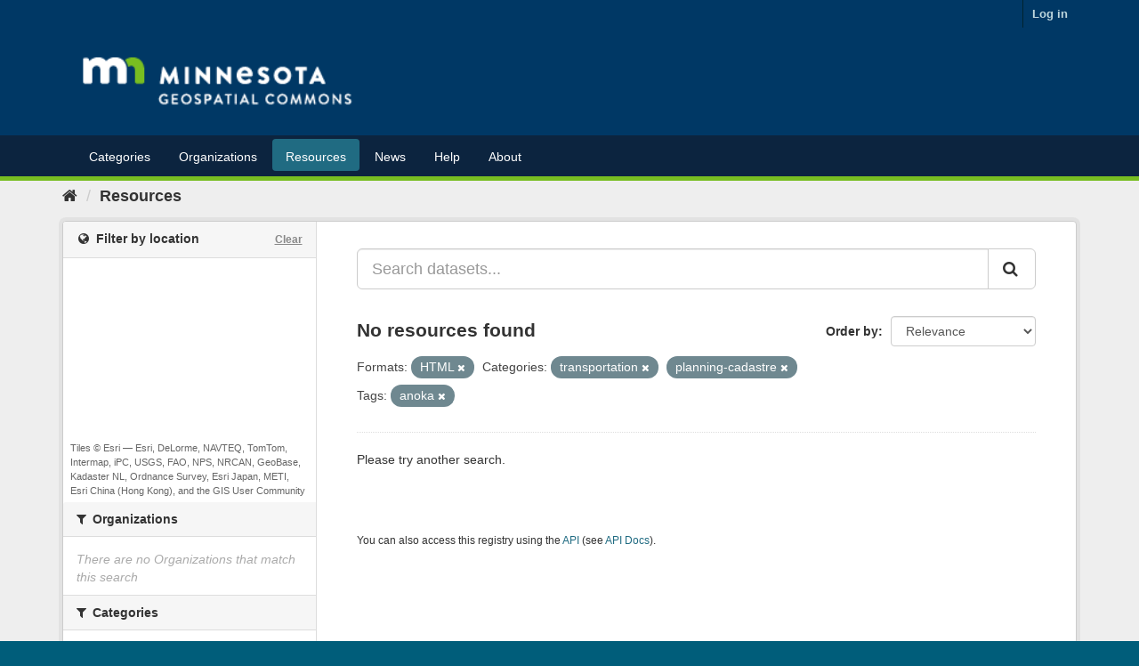

--- FILE ---
content_type: text/plain; charset=UTF-8
request_url: https://gisdata.mn.gov/c99a4269-161c-4242-a3f0-28d44fa6ce24?
body_size: 105
content:
{"ssresp":"2","jsrecvd":"true","__uzmaj":"f61b2e80-ee4f-4866-ae15-d5fcccec5e88","__uzmbj":"1769101863","__uzmcj":"387211034475","__uzmdj":"1769101863","jsbd2":"59ec975e-bpq1-72a5-7049-53b6997d3b88"}

--- FILE ---
content_type: text/plain; charset=UTF-8
request_url: https://gisdata.mn.gov/c99a4269-161c-4242-a3f0-28d44fa6ce24?
body_size: 210
content:
{"ssresp":"2","jsrecvd":"true","__uzmaj":"9b4b045e-a393-493d-aa69-3c37ec8197cb","__uzmbj":"1769101863","__uzmcj":"761991080904","__uzmdj":"1769101863","__uzmlj":"V/tsF0faV1s1RtVjJRW8ndNtHqTcMr+MQaov12AYNAM=","__uzmfj":"7f90009b4b045e-a393-493d-aa69-3c37ec8197cb1-17691018639690-0028fda6b69c66a1c7a10","uzmxj":"7f900085edf6aa-c130-438d-862e-24f5b3d415591-17691018639690-08363bafb4fce51e10","dync":"uzmx","jsbd2":"76b77cee-bpq1-72a5-5d80-748543592853","mc":{},"mct":""}